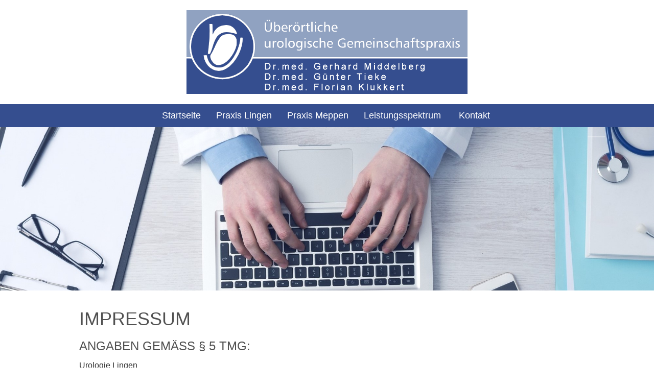

--- FILE ---
content_type: text/html
request_url: https://www.urologie-meppen.de/Impressum?PHPSESSID=a0ab70d3d7063c840b065e7d1a29cebe
body_size: 3468
content:
<!DOCTYPE html PUBLIC "-//W3C//DTD XHTML 1.0 Strict//DE"
        "http://www.w3.org/TR/xhtml1/DTD/xhtml1-strict.dtd">
<html xmlns="http://www.w3.org/1999/xhtml" xml:lang="de" lang="de">	
	
<head>

    <meta name="viewport" content="width=device-width, initial-scale=1.0" />
    <title>�ber�rtliche Gemeinschaftspraxis Middelberg Tieke Klukkert</title>
    
    <link rel="stylesheet" href="/css/format.css?r=16" />
    <link rel="stylesheet" href="/css/foundation.css?r=16" />
    <link rel="stylesheet" href="/css/hcms_foundation_topmenu.css?r=16" />
    <link rel="stylesheet" href="/css/hcms_foundation.css?r=16" />    
    <link rel="stylesheet" href="/format.css?r=16" /> 
    <script src="/js/vendor/modernizr.js"></script>
    <script src="/js/vendor/jquery.js"></script>
    </head>		

	<body>





	<script src="/js/vendor/jquery.js"></script>
	<script src="/js/foundation.min.js"></script>
	<script src="/js/foundation/foundation.clearing.js"></script>


<div id="topSide"></div>
<div class="row">
	<div class="large-12 medium-12 small-12 columns headerLogo">
		<a href="https://www.urologie-meppen.de/Startseite?PHPSESSID=484c94a5b79cc1cdfeb286ac6654ed68"><img class="imgLogo" alt="�ber�rtliche Gemeinschaftspraxis Middelberg Tieke Klukkert" src="/images/logo-urologie-lingen-meppen.png"></a>
	</div>
</div>
<div class="headerRow">

	<div class="row">
	
		<div class="large-12 medium-12 small-12 columns">
			<nav class="top-bar" data-topbar>
    					<ul class="title-area">
    						<li class="name hide-for-medium-up">
				      			<h1><a href="#"></a></h1>
				    		</li>
				    		<li class="toggle-topbar menu-icon"><a href="#"><span>Men�</span></a></a></li>
				  		</ul>
				  		<section class="top-bar-section"><ul><li id="Startseite"><a href="https://www.urologie-meppen.de/Startseite?PHPSESSID=484c94a5b79cc1cdfeb286ac6654ed68" class="mainmenu ">Startseite</a></li><li id="PraxisLingen"><a href="https://www.urologie-meppen.de/Praxis-Lingen?PHPSESSID=484c94a5b79cc1cdfeb286ac6654ed68" class="mainmenu ">Praxis Lingen</a></li><li id="PraxisMeppen"><a href="https://www.urologie-meppen.de/Praxis-Meppen?PHPSESSID=484c94a5b79cc1cdfeb286ac6654ed68" class="mainmenu ">Praxis Meppen</a></li><li id="Leistungsspektrum"><a href="https://www.urologie-meppen.de/Leistungsspektrum?PHPSESSID=484c94a5b79cc1cdfeb286ac6654ed68" class="mainmenu ">Leistungsspektrum</a></li><li id="Kontakt"><a href="https://www.urologie-meppen.de/Kontakt?PHPSESSID=484c94a5b79cc1cdfeb286ac6654ed68" class="mainmenu ">Kontakt</a></li></ul></section></nav>		</div>
	</div>			
</div>
<div class="headerImages">		
	 
		<div style="max-height: 450px; overflow:hidden;">
	
<section class="full-grid">
      <ul data-orbit data-options="
        animation:slide;
        pause_on_hover:false;
	timer_speed: 6000;
        animation_speed:500;
        navigation_arrows:false;
        slide_number: false;
        bullets:false;">
	
				<li>
				      <img src="https://www.urologie-meppen.de/gallery/g2/large/laptop-arzt.jpg" />
				      
				    </li>
				
				<li>
				      <img src="https://www.urologie-meppen.de/gallery/g2/large/stethoskop.jpg" />
				      
				    </li>
				
      </ul>
    </section>	
	</div>	</div><div class="maincontentdiv">
	<div class="row">
		<div class="large-12 medium-12 small-12 columns">

			<h1>Impressum</h1>

<h2>Angaben gem�� &sect; 5 TMG:</h2>

<p>Urologie Lingen<br />
Gesundheitszentrum Medicus Wesken, 2. OG<br />
Am Wall-S�d 20<br />
49808 Lingen (Ems)<br />
<br />
Urologie Meppen<br />
Am Neuen Markt 30<br />
49716 Meppen</p>

<h2>Vertreten durch:</h2>

<p>Dr. med. Gerhard Middelberg<br />
Dr. med. G�nter Tieke<br />
Dr. med. Florian Klukkert</p>

<h2>Kontakt:</h2>

<p>Urologie Lingen<br />
Telefon:&nbsp;0591 90111260<br />
Telefax:&nbsp;0591 90111269<br />
E-Mail: info@urologie-lingen.de<br />
<br />
Urologie Meppen<br />
Telefon: 05931 12099<br />
Telefax: 05931 87655<br />
E-Mail: info@urologiemeppen.de</p>

<h2>Aufsichtsbeh�rde:</h2>

<p>Kassen�rztliche Vereinigung Niedersachsen<br />
Berliner Allee 22<br />
30175 Hannover</p>

<p><a href="http://www.kvn.de" target="_blank">http://www.kvn.de</a></p>

<h2>Berufsbezeichnung und berufsrechtliche Regelungen</h2>

<p>Berufsbezeichnung: Arzt/�rztin<br />
Zust�ndige Kammer: �rztekammer Niedersachsen<br />
Verliehen durch: Bundesrepublik Deutschland<br />
Es gelten folgende berufsrechtliche Regelungen: nach der Berufsordnung der �rztekammer Niedersachsen<br />
Regelungen einsehbar unter: <a href="http://www.aekn.de" target="_blank">http://www.aekn.de</a></p>

<h2>Streitschlichtung</h2>

<p>Die Europ�ische Kommission stellt eine Plattform zur Online-Streitbeilegung (OS) bereit: <a href="https://ec.europa.eu/consumers/odr" target="_blank">https://ec.europa.eu/consumers/odr</a>.<br />
Unsere E-Mail-Adresse finden Sie oben im Impressum.</p>

<p>Wir sind nicht bereit oder verpflichtet, an Streitbeilegungsverfahren vor einer Verbraucherschlichtungsstelle teilzunehmen.</p>

<h3>Haftung f�r Inhalte</h3>

<p>Als Diensteanbieter sind wir gem�� &sect; 7 Abs.1 TMG f�r eigene Inhalte auf diesen Seiten nach den allgemeinen Gesetzen verantwortlich. Nach &sect;&sect; 8 bis 10 TMG sind wir als Diensteanbieter jedoch nicht verpflichtet, �bermittelte oder gespeicherte fremde Informationen zu �berwachen oder nach Umst�nden zu forschen, die auf eine rechtswidrige T�tigkeit hinweisen.</p>

<p>Verpflichtungen zur Entfernung oder Sperrung der Nutzung von Informationen nach den allgemeinen Gesetzen bleiben hiervon unber�hrt. Eine diesbez�gliche Haftung ist jedoch erst ab dem Zeitpunkt der Kenntnis einer konkreten Rechtsverletzung m�glich. Bei Bekanntwerden von entsprechenden Rechtsverletzungen werden wir diese Inhalte umgehend entfernen.</p>

<h3>Haftung f�r Links</h3>

<p>Unser Angebot enth�lt Links zu externen Websites Dritter, auf deren Inhalte wir keinen Einfluss haben. Deshalb k�nnen wir f�r diese fremden Inhalte auch keine Gew�hr �bernehmen. F�r die Inhalte der verlinkten Seiten ist stets der jeweilige Anbieter oder Betreiber der Seiten verantwortlich. Die verlinkten Seiten wurden zum Zeitpunkt der Verlinkung auf m�gliche Rechtsverst��e �berpr�ft. Rechtswidrige Inhalte waren zum Zeitpunkt der Verlinkung nicht erkennbar.</p>

<p>Eine permanente inhaltliche Kontrolle der verlinkten Seiten ist jedoch ohne konkrete Anhaltspunkte einer Rechtsverletzung nicht zumutbar. Bei Bekanntwerden von Rechtsverletzungen werden wir derartige Links umgehend entfernen.</p>

<h3>Urheberrecht</h3>

<p>Die durch die Seitenbetreiber erstellten Inhalte und Werke auf diesen Seiten unterliegen dem deutschen Urheberrecht. Die Vervielf�ltigung, Bearbeitung, Verbreitung und jede Art der Verwertung au�erhalb der Grenzen des Urheberrechtes bed�rfen der schriftlichen Zustimmung des jeweiligen Autors bzw. Erstellers. Downloads und Kopien dieser Seite sind nur f�r den privaten, nicht kommerziellen Gebrauch gestattet.</p>

<p>Soweit die Inhalte auf dieser Seite nicht vom Betreiber erstellt wurden, werden die Urheberrechte Dritter beachtet. Insbesondere werden Inhalte Dritter als solche gekennzeichnet. Sollten Sie trotzdem auf eine Urheberrechtsverletzung aufmerksam werden, bitten wir um einen entsprechenden Hinweis. Bei Bekanntwerden von Rechtsverletzungen werden wir derartige Inhalte umgehend entfernen.</p>
			
		</div>
	</div>
</div><div class="footerlineHeader"></div>
<div class="footerdiv">

	<div class="row">
		<div class="large-6 medium-6 small-12 columns footerLeftAddress"><strong><span style="font-size: 18px;">Urologie Lingen</span></strong><br />
Gesundheitszentrum Medicus Wesken, 2. OG<br />
Am Wall-S�d 20<br />
49808 Lingen (Ems)<br />
Tel. 0591&nbsp;90111260<br />
&nbsp;
<p><strong>Sprechzeiten</strong></p>

<table border="0" cellpadding="1" cellspacing="1" width="400">
	<tbody>
		<tr>
			<td>Montag</td>
			<td style="text-align: center;">8.30 - 12:00 Uhr</td>
			<td style="text-align: center;">15:00 - 17:30 Uhr</td>
		</tr>
		<tr>
			<td>Dienstag</td>
			<td style="text-align: center;">8.30 - 12:00 Uhr</td>
			<td style="text-align: center;">15:00 -&nbsp;17:30 Uhr</td>
		</tr>
		<tr>
			<td>Mittwoch</td>
			<td style="text-align: center;">8.30 -&nbsp;12:00 Uhr</td>
			<td style="text-align: center;"><strong>-</strong></td>
		</tr>
		<tr>
			<td>Donnerstag</td>
			<td style="text-align: center;">8.30 - 12:00 Uhr</td>
			<td style="text-align: center;">15:00 -&nbsp;17:30 Uhr</td>
		</tr>
		<tr>
			<td>Freitag</td>
			<td style="text-align: center;">8.30&nbsp;- 12:00 Uhr</td>
			<td style="text-align: center;"><strong>-</strong></td>
		</tr>
	</tbody>
</table>

<p>und nach Vereinbarung</p>
</div>
<div class="large-6 medium-6 small-12 columns footerRightAddress">
<hr class="show-for-small-only"><strong><span style="font-size: 18px;">Urologie Meppen</span></strong><br />
Am Neuen Markt 30<br />
49716 Meppen<br />
Tel. 05931 12099<br />
<br />
&nbsp;
<p><strong>Sprechzeiten</strong></p>

<table border="0" cellpadding="1" cellspacing="1" width="400">
	<tbody>
		<tr>
			<td>Montag</td>
			<td style="text-align: center;">8.30 - 12:00 Uhr</td>
			<td style="text-align: center;">15:00 - 17:30 Uhr</td>
		</tr>
		<tr>
			<td>Dienstag</td>
			<td style="text-align: center;">8.30 - 12:00 Uhr</td>
			<td style="text-align: center;">15:00 -&nbsp;17:30 Uhr</td>
		</tr>
		<tr>
			<td>Mittwoch</td>
			<td style="text-align: center;">8.30 -&nbsp;12:00 Uhr</td>
			<td style="text-align: center;"><strong>-</strong></td>
		</tr>
		<tr>
			<td>Donnerstag</td>
			<td style="text-align: center;">8.30 - 12:00 Uhr</td>
			<td style="text-align: center;">15:00 -&nbsp;17:30 Uhr</td>
		</tr>
		<tr>
			<td>Freitag</td>
			<td style="text-align: center;">8.30&nbsp;- 12:00 Uhr</td>
			<td style="text-align: center;"><strong>-</strong></td>
		</tr>
	</tbody>
</table>

<p>und nach Vereinbarung</p>
<hr class="show-for-small-only">
</div>	
	<div class="large-12 medium-12 small-12 columns footerImpressum">
			<a href="https://www.urologie-meppen.de/Datenschutz?PHPSESSID=484c94a5b79cc1cdfeb286ac6654ed68">Datenschutz</a> |
			<a href="https://www.urologie-meppen.de/Impressum?PHPSESSID=484c94a5b79cc1cdfeb286ac6654ed68">Impressum</a> |
			<a href="https://www.urologie-meppen.de/index.php?PHPSESSID=484c94a5b79cc1cdfeb286ac6654ed68&showlogin=true#login">login</a>
		</div>	
	</div>
	
</div><a class="hide" href="#topSide" id="scrollToTopButton" title="Go to top">&and;</a>





	
    <script>
	$(document).foundation();
	
	$(window).load(function(){
		var topHeight = $('#fixedHeader').height();
		setTimeout(function() {
			window.scrollBy(0, -topHeight)
		}, 200);	
		
		$("#topSide").css("padding-top", (topHeight) + "px");		
		
		});

	
	$('a[href*=#]:not([href=#])').click(function() {
		
	    if (location.pathname.replace(/^\//,'') == this.pathname.replace(/^\//,'') 
	        || location.hostname == this.hostname) {

	    	
	        var target = $(this.hash);
	        var hashStr = this.hash.slice(1);

	        if(hashStr.indexOf('panel') !== -1)
		        return;
	        
	        target = target.length ? target : $('[name=' + this.hash.slice(1) +']');
			var topHeight = $('#topDiv').height();
		
	           if (target.length) {

		        	 if(hashStr.indexOf('ankerPanel') !== -1) {
		        		 $('html,body').animate({
			                 scrollTop: target.offset().top-topHeight-100
			            }, 0);
		        	 } else {
			             $('html,body').animate({
			                 scrollTop: target.offset().top-topHeight-100
			            }, 1500);
		        	 }
	        }
	    }   
	});

	// When the user scrolls down 20px from the top of the document, show the button
	window.onscroll = function() {scrollFunction()};

	function scrollFunction() {
	    if (document.body.scrollTop > 20 || document.documentElement.scrollTop > 20) {
	        document.getElementById("scrollToTopButton").style.display = "block";
	       // $("#fixedHeader").addClass("hcmssticky");
	    } else {
	        document.getElementById("scrollToTopButton").style.display = "none";
	       // $("#fixedHeader").removeClass("hcmssticky");
	    }
	}
    </script>






</body>	

--- FILE ---
content_type: text/html
request_url: https://www.urologie-meppen.de/css/format.css?r=16
body_size: 3298
content:
<!DOCTYPE html PUBLIC "-//W3C//DTD XHTML 1.0 Strict//DE"
        "http://www.w3.org/TR/xhtml1/DTD/xhtml1-strict.dtd">
<html xmlns="http://www.w3.org/1999/xhtml" xml:lang="de" lang="de">	
	
<head>

    <meta name="viewport" content="width=device-width, initial-scale=1.0" />
    <title>Überörtliche Gemeinschaftspraxis Middelberg Tieke Klukkert</title>
    
    <link rel="stylesheet" href="/css/format.css?r=16" />
    <link rel="stylesheet" href="/css/foundation.css?r=16" />
    <link rel="stylesheet" href="/css/hcms_foundation_topmenu.css?r=16" />
    <link rel="stylesheet" href="/css/hcms_foundation.css?r=16" />    
    <link rel="stylesheet" href="/format.css?r=16" /> 
    <script src="/js/vendor/modernizr.js"></script>
    <script src="/js/vendor/jquery.js"></script>
    </head>		

	<body>





	<script src="/js/vendor/jquery.js"></script>
	<script src="/js/foundation.min.js"></script>
	<script src="/js/foundation/foundation.clearing.js"></script>


<div id="topSide"></div>
<div class="row">
	<div class="large-12 medium-12 small-12 columns headerLogo">
		<a href="https://www.urologie-meppen.de/Startseite"><img class="imgLogo" alt="Überörtliche Gemeinschaftspraxis Middelberg Tieke Klukkert" src="/images/logo-urologie-lingen-meppen.png"></a>
	</div>
</div>
<div class="headerRow">

	<div class="row">
	
		<div class="large-12 medium-12 small-12 columns">
			<nav class="top-bar" data-topbar>
    					<ul class="title-area">
    						<li class="name hide-for-medium-up">
				      			<h1><a href="#"></a></h1>
				    		</li>
				    		<li class="toggle-topbar menu-icon"><a href="#"><span>Menü</span></a></a></li>
				  		</ul>
				  		<section class="top-bar-section"><ul><li id="Startseite"><a href="https://www.urologie-meppen.de/Startseite" class="mainmenu ">Startseite</a></li><li id="PraxisLingen"><a href="https://www.urologie-meppen.de/Praxis-Lingen" class="mainmenu ">Praxis Lingen</a></li><li id="PraxisMeppen"><a href="https://www.urologie-meppen.de/Praxis-Meppen" class="mainmenu ">Praxis Meppen</a></li><li id="Leistungsspektrum"><a href="https://www.urologie-meppen.de/Leistungsspektrum" class="mainmenu ">Leistungsspektrum</a></li><li id="Kontakt"><a href="https://www.urologie-meppen.de/Kontakt" class="mainmenu ">Kontakt</a></li></ul></section></nav>		</div>
	</div>			
</div>
<div class="headerImages">		
	 
		<div style="max-height: 450px; overflow:hidden;">
	
<section class="full-grid">
      <ul data-orbit data-options="
        animation:slide;
        pause_on_hover:false;
	timer_speed: 6000;
        animation_speed:500;
        navigation_arrows:false;
        slide_number: false;
        bullets:false;">
	
				<li>
				      <img src="https://www.urologie-meppen.de/gallery/g2/large/laptop-arzt.jpg" />
				      
				    </li>
				
				<li>
				      <img src="https://www.urologie-meppen.de/gallery/g2/large/stethoskop.jpg" />
				      
				    </li>
				
      </ul>
    </section>	
	</div>	</div><div class="maincontentdiv">
	<div class="row">
		<div class="large-12 medium-12 small-12 columns">

			<h1>Impressum</h1>

<h2>Angaben gemäß &sect; 5 TMG:</h2>

<p>Urologie Lingen<br />
Gesundheitszentrum Medicus Wesken, 2. OG<br />
Am Wall-Süd 20<br />
49808 Lingen (Ems)<br />
<br />
Urologie Meppen<br />
Am Neuen Markt 30<br />
49716 Meppen</p>

<h2>Vertreten durch:</h2>

<p>Dr. med. Gerhard Middelberg<br />
Dr. med. Günter Tieke<br />
Dr. med. Florian Klukkert</p>

<h2>Kontakt:</h2>

<p>Urologie Lingen<br />
Telefon:&nbsp;0591 90111260<br />
Telefax:&nbsp;0591 90111269<br />
E-Mail: info@urologie-lingen.de<br />
<br />
Urologie Meppen<br />
Telefon: 05931 12099<br />
Telefax: 05931 87655<br />
E-Mail: info@urologiemeppen.de</p>

<h2>Aufsichtsbehörde:</h2>

<p>Kassenärztliche Vereinigung Niedersachsen<br />
Berliner Allee 22<br />
30175 Hannover</p>

<p><a href="http://www.kvn.de" target="_blank">http://www.kvn.de</a></p>

<h2>Berufsbezeichnung und berufsrechtliche Regelungen</h2>

<p>Berufsbezeichnung: Arzt/Ärztin<br />
Zuständige Kammer: Ärztekammer Niedersachsen<br />
Verliehen durch: Bundesrepublik Deutschland<br />
Es gelten folgende berufsrechtliche Regelungen: nach der Berufsordnung der Ärztekammer Niedersachsen<br />
Regelungen einsehbar unter: <a href="http://www.aekn.de" target="_blank">http://www.aekn.de</a></p>

<h2>Streitschlichtung</h2>

<p>Die Europäische Kommission stellt eine Plattform zur Online-Streitbeilegung (OS) bereit: <a href="https://ec.europa.eu/consumers/odr" target="_blank">https://ec.europa.eu/consumers/odr</a>.<br />
Unsere E-Mail-Adresse finden Sie oben im Impressum.</p>

<p>Wir sind nicht bereit oder verpflichtet, an Streitbeilegungsverfahren vor einer Verbraucherschlichtungsstelle teilzunehmen.</p>

<h3>Haftung für Inhalte</h3>

<p>Als Diensteanbieter sind wir gemäß &sect; 7 Abs.1 TMG für eigene Inhalte auf diesen Seiten nach den allgemeinen Gesetzen verantwortlich. Nach &sect;&sect; 8 bis 10 TMG sind wir als Diensteanbieter jedoch nicht verpflichtet, übermittelte oder gespeicherte fremde Informationen zu überwachen oder nach Umständen zu forschen, die auf eine rechtswidrige Tätigkeit hinweisen.</p>

<p>Verpflichtungen zur Entfernung oder Sperrung der Nutzung von Informationen nach den allgemeinen Gesetzen bleiben hiervon unberührt. Eine diesbezügliche Haftung ist jedoch erst ab dem Zeitpunkt der Kenntnis einer konkreten Rechtsverletzung möglich. Bei Bekanntwerden von entsprechenden Rechtsverletzungen werden wir diese Inhalte umgehend entfernen.</p>

<h3>Haftung für Links</h3>

<p>Unser Angebot enthält Links zu externen Websites Dritter, auf deren Inhalte wir keinen Einfluss haben. Deshalb können wir für diese fremden Inhalte auch keine Gewähr übernehmen. Für die Inhalte der verlinkten Seiten ist stets der jeweilige Anbieter oder Betreiber der Seiten verantwortlich. Die verlinkten Seiten wurden zum Zeitpunkt der Verlinkung auf mögliche Rechtsverstöße überprüft. Rechtswidrige Inhalte waren zum Zeitpunkt der Verlinkung nicht erkennbar.</p>

<p>Eine permanente inhaltliche Kontrolle der verlinkten Seiten ist jedoch ohne konkrete Anhaltspunkte einer Rechtsverletzung nicht zumutbar. Bei Bekanntwerden von Rechtsverletzungen werden wir derartige Links umgehend entfernen.</p>

<h3>Urheberrecht</h3>

<p>Die durch die Seitenbetreiber erstellten Inhalte und Werke auf diesen Seiten unterliegen dem deutschen Urheberrecht. Die Vervielfältigung, Bearbeitung, Verbreitung und jede Art der Verwertung außerhalb der Grenzen des Urheberrechtes bedürfen der schriftlichen Zustimmung des jeweiligen Autors bzw. Erstellers. Downloads und Kopien dieser Seite sind nur für den privaten, nicht kommerziellen Gebrauch gestattet.</p>

<p>Soweit die Inhalte auf dieser Seite nicht vom Betreiber erstellt wurden, werden die Urheberrechte Dritter beachtet. Insbesondere werden Inhalte Dritter als solche gekennzeichnet. Sollten Sie trotzdem auf eine Urheberrechtsverletzung aufmerksam werden, bitten wir um einen entsprechenden Hinweis. Bei Bekanntwerden von Rechtsverletzungen werden wir derartige Inhalte umgehend entfernen.</p>
			
		</div>
	</div>
</div><div class="footerlineHeader"></div>
<div class="footerdiv">

	<div class="row">
		<div class="large-6 medium-6 small-12 columns footerLeftAddress"><strong><span style="font-size: 18px;">Urologie Lingen</span></strong><br />
Gesundheitszentrum Medicus Wesken, 2. OG<br />
Am Wall-Süd 20<br />
49808 Lingen (Ems)<br />
Tel. 0591&nbsp;90111260<br />
&nbsp;
<p><strong>Sprechzeiten</strong></p>

<table border="0" cellpadding="1" cellspacing="1" width="400">
	<tbody>
		<tr>
			<td>Montag</td>
			<td style="text-align: center;">8.30 - 12:00 Uhr</td>
			<td style="text-align: center;">15:00 - 17:30 Uhr</td>
		</tr>
		<tr>
			<td>Dienstag</td>
			<td style="text-align: center;">8.30 - 12:00 Uhr</td>
			<td style="text-align: center;">15:00 -&nbsp;17:30 Uhr</td>
		</tr>
		<tr>
			<td>Mittwoch</td>
			<td style="text-align: center;">8.30 -&nbsp;12:00 Uhr</td>
			<td style="text-align: center;"><strong>-</strong></td>
		</tr>
		<tr>
			<td>Donnerstag</td>
			<td style="text-align: center;">8.30 - 12:00 Uhr</td>
			<td style="text-align: center;">15:00 -&nbsp;17:30 Uhr</td>
		</tr>
		<tr>
			<td>Freitag</td>
			<td style="text-align: center;">8.30&nbsp;- 12:00 Uhr</td>
			<td style="text-align: center;"><strong>-</strong></td>
		</tr>
	</tbody>
</table>

<p>und nach Vereinbarung</p>
</div>
<div class="large-6 medium-6 small-12 columns footerRightAddress">
<hr class="show-for-small-only"><strong><span style="font-size: 18px;">Urologie Meppen</span></strong><br />
Am Neuen Markt 30<br />
49716 Meppen<br />
Tel. 05931 12099<br />
<br />
&nbsp;
<p><strong>Sprechzeiten</strong></p>

<table border="0" cellpadding="1" cellspacing="1" width="400">
	<tbody>
		<tr>
			<td>Montag</td>
			<td style="text-align: center;">8.30 - 12:00 Uhr</td>
			<td style="text-align: center;">15:00 - 17:30 Uhr</td>
		</tr>
		<tr>
			<td>Dienstag</td>
			<td style="text-align: center;">8.30 - 12:00 Uhr</td>
			<td style="text-align: center;">15:00 -&nbsp;17:30 Uhr</td>
		</tr>
		<tr>
			<td>Mittwoch</td>
			<td style="text-align: center;">8.30 -&nbsp;12:00 Uhr</td>
			<td style="text-align: center;"><strong>-</strong></td>
		</tr>
		<tr>
			<td>Donnerstag</td>
			<td style="text-align: center;">8.30 - 12:00 Uhr</td>
			<td style="text-align: center;">15:00 -&nbsp;17:30 Uhr</td>
		</tr>
		<tr>
			<td>Freitag</td>
			<td style="text-align: center;">8.30&nbsp;- 12:00 Uhr</td>
			<td style="text-align: center;"><strong>-</strong></td>
		</tr>
	</tbody>
</table>

<p>und nach Vereinbarung</p>
<hr class="show-for-small-only">
</div>	
	<div class="large-12 medium-12 small-12 columns footerImpressum">
			<a href="https://www.urologie-meppen.de/Datenschutz">Datenschutz</a> |
			<a href="https://www.urologie-meppen.de/Impressum">Impressum</a> |
			<a href="https://www.urologie-meppen.de/index.php?&showlogin=true#login">login</a>
		</div>	
	</div>
	
</div><a class="hide" href="#topSide" id="scrollToTopButton" title="Go to top">&and;</a>





	
    <script>
	$(document).foundation();
	
	$(window).load(function(){
		var topHeight = $('#fixedHeader').height();
		setTimeout(function() {
			window.scrollBy(0, -topHeight)
		}, 200);	
		
		$("#topSide").css("padding-top", (topHeight) + "px");		
		
		});

	
	$('a[href*=#]:not([href=#])').click(function() {
		
	    if (location.pathname.replace(/^\//,'') == this.pathname.replace(/^\//,'') 
	        || location.hostname == this.hostname) {

	    	
	        var target = $(this.hash);
	        var hashStr = this.hash.slice(1);

	        if(hashStr.indexOf('panel') !== -1)
		        return;
	        
	        target = target.length ? target : $('[name=' + this.hash.slice(1) +']');
			var topHeight = $('#topDiv').height();
		
	           if (target.length) {

		        	 if(hashStr.indexOf('ankerPanel') !== -1) {
		        		 $('html,body').animate({
			                 scrollTop: target.offset().top-topHeight-100
			            }, 0);
		        	 } else {
			             $('html,body').animate({
			                 scrollTop: target.offset().top-topHeight-100
			            }, 1500);
		        	 }
	        }
	    }   
	});

	// When the user scrolls down 20px from the top of the document, show the button
	window.onscroll = function() {scrollFunction()};

	function scrollFunction() {
	    if (document.body.scrollTop > 20 || document.documentElement.scrollTop > 20) {
	        document.getElementById("scrollToTopButton").style.display = "block";
	       // $("#fixedHeader").addClass("hcmssticky");
	    } else {
	        document.getElementById("scrollToTopButton").style.display = "none";
	       // $("#fixedHeader").removeClass("hcmssticky");
	    }
	}
    </script>






</body>	

--- FILE ---
content_type: text/css
request_url: https://www.urologie-meppen.de/format.css?r=16
body_size: 581
content:

a.impressum:link,a.impressum:visited,a.impressum:active {
	text-decoration: none;
	font-size: 9pt;
	font-weight: bold;
	color: #666666;
} 
a.impressum:hover {
	text-decoration: underline;
	font-size: 9pt;
	font-weight: bold;
	color: #000000;
}
a.menu:link,a.menu:visited,a.menu:active {
	text-decoration: none;
	font-size: 9pt;
	font-weight: bold;
	color: #666666;
} 
a.menu:hover {
	text-decoration: underline;
	font-size: 9pt;
	font-weight: bold;
	color: #000000;
}

a.menu1:link, a.menu1:visited, a.menu1:active, a.menu1s:hover{
	background-color: Silver;
	color: #000000;
	text-decoration: underline;
	border-color: White;
	border-style: solid;
	border-width: 1px 1px 1px 1px;
	padding: 2px 0px 2px 3px;
	cursor: hand;
	display: block;
	font-size: 10pt;
	font-weight: bold;
}

a.menu1s:link, a.menu1s:visited, a.menu1s:active, a.menu1:hover{
	text-align: left;
	background-color: #666666;
	color: White;
	text-decoration: none;
	border-color: White;
	border-style: solid;
	border-width: 1px 1px 1px 1px;
	padding: 2px 0px 2px 3px;
	cursor: hand;
	display: block;
	font-size: 10pt;
	font-weight: bold;
}


a.menu2:link, a.menu2:visited, a.menu2:active, a.menu2s:hover{
	background-color: Silver;
	color: #000000;
	text-decoration: underline;
	border-color: White;
	border-style: solid;
	border-width: 1px 1px 1px 1px;
	padding: 2px 0px 2px 8px;
	cursor: hand;
	display: block;
	font-size: 8pt;
	font-weight: bold;
}
a.menu2s:link, a.menu2s:visited, a.menu2s:active, a.menu2:hover{
	text-align: left;
	background-color: #666666;
	color: White;
	text-decoration: none;
	border-color: White;
	border-style: solid;
	border-width: 1px 1px 1px 1px;
	padding: 2px 0px 2px 8px;
	cursor: hand;
	display: block;
	font-size: 8pt;
	font-weight: bold;
}
.loginHead{  color:#666666; font-size: 10pt; font-weight:normal;} 

a.alogin:link,a.alogin:visited,a.alogin:active {
	text-decoration: none;
	font-size: 8pt;
	font-weight: none;
	color: #666666;
} 
a.alogin:hover {
	text-decoration: none;
	font-size: 8pt;
	font-weight: none;
	color: #000000;
}

input.submit{ color:#000000; background:#CCCCCC; border-color:#666666; border-top:1px solid; border-bottom:1px solid; border-left: 1px solid; border-right:1px solid; font-size:12px; font-weight:bold; }


input.acmsform{
	color: Black;
	background: #FFFFFF;
	font-size: 12px;
	font-weight: bold;
	border: 1px solid;
	border-color: Gray;
}

textarea.acmsformarea{
	color: Black;
	background: #FFFFFF;
	font-size: 12px;
	font-weight: bold;
	border: 1px solid;
	border-color: Gray;
}

div.headerRow {
	background: #354E8F;
}

div.headerLogo {
	padding-top:20px;
	padding-bottom:20px;
	text-align:center;
}

div.maincontentdiv {
	padding-top: 35px;
	padding-bottom: 35px;
	min-height: 350px;
}



.reveal-modal li, div.maincontentdiv li {
	padding-top: 5px;
}


div.footerdiv {
	padding-top: 20px;
	background: #354E8F;
	color: #FFFFFF;
}

div.footerdiv * {
	color: #FFFFFF;
}

div.footerImpressum {
	text-align: right;
}

div.footerdiv a, div.footerImpressum a {
	color: #FFFFFF;
}

div.footerlineHeader {
	height: 20px;
	background-color: #90A2C1;
}

li.liModal a {
	font-weight: bold;
} 

table.contactTable {
	width:400px !important;
   border-spacing: 0px;
   border: 1px solid #515151;
   color: #FFFFFF;
}

table.contactTable td {
	padding: 5px;
}

table.contactTable tr:nth-child(even) {
   background-color: #90A2C1;
}

table.contactTable tr:nth-child(odd) {
   background-color: #354E8F;
}


@media only screen and (min-width: 40.063em) {

	div.footerLeftAddress {
		border-right: 1px solid #FFF;
	}
	
	img.imgLogo {
		max-width: 550px;
	}
}


